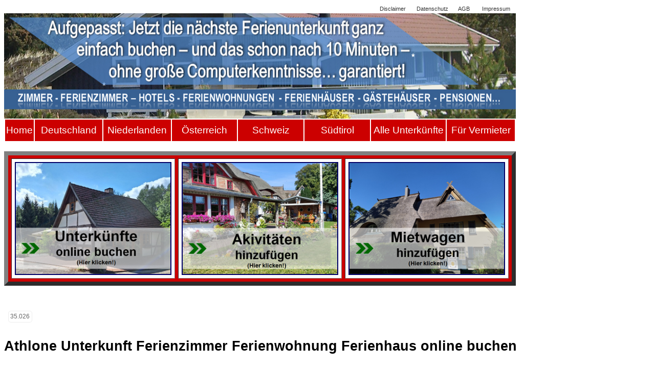

--- FILE ---
content_type: text/html
request_url: https://www.zimmer-suchen-clever-buchen.de/Athlone.html
body_size: 2253
content:
<!DOCTYPE html PUBLIC "-//W3C//DTD HTML 4.01 Transitional//EN">
<html lang="de"><head>

  
  <script></script>
  
  <meta name="google-site-verification" content="Hg3sTYoBZb7im3PqZbac8NtMCv-FOJb38L3y9sfcZiw">

  
  <meta content="text/html;charset=ISO-8859-1" http-equiv="Content-Type"><title>Athlone Unterkunft Ferienzimmer Ferienwohnung Ferienhaus online buchen</title>
  

  
  
  <meta content="Urlaub und Touristik Welkert" name="author">

  
  <meta content="Athlone Unterkunft Ferienzimmer Ferienwohnung Ferienhaus online buchen" name="description">

  
  <style type="text/css">
a:link {
  font-weight: bold;
  text-decoration: none;
}
  </style></head><body style="color: rgb(0, 0, 0); width: 1002px;" white="" width:="1000px" height:="100%" alink="#000066" link="#000066" vlink="black">
<table style="text-align: left; width: 1000px;" border="0" cellpadding="3" cellspacing="0">

  <tbody>
    <tr>
      <td style="vertical-align: top; text-align: center; font-family: Helvetica,Arial,sans-serif; color: white; width: 651px;"><small><small><br>
      </small></small></td>
      <td style="vertical-align: top; text-align: center; font-family: Helvetica,Arial,sans-serif; color: black; width: 49px;"><small><small><a style="font-weight: normal; font-family: Helvetica,Arial,sans-serif; color: white;" href="Sitemap.html" target="_top">Sitemap</a><br>
      </small></small></td>
      <td style="vertical-align: top; text-align: center; font-family: Helvetica,Arial,sans-serif; color: rgb(51, 51, 51); width: 70px;"><small><small><a style="color: rgb(51, 51, 51); font-weight: normal;" href="file:///D:/other/uebergeordnet/Webseiten/Zimmer-suchen-clever-buchen.de/Disclaimer.html" target="_top">Disclaimer</a><br>
      </small></small></td>
      <td style="vertical-align: top; text-align: center; font-family: Helvetica,Arial,sans-serif; color: rgb(51, 51, 51); width: 70px;"><small><small><a style="color: rgb(51, 51, 51); font-weight: normal;" href="Datenschutz.html" target="_top">Datenschutz</a><br>
      </small></small></td>
      <td style="vertical-align: top; text-align: center; font-family: Helvetica,Arial,sans-serif; color: rgb(51, 51, 51); width: 40px;"><small><small><a style="color: rgb(51, 51, 51); font-weight: normal;" href="Allgemeine_Geschaeftsbedingungen.html" target="_top">AGB</a><br>
      </small></small></td>
      <td style="vertical-align: top; text-align: center; font-family: Helvetica,Arial,sans-serif; color: rgb(51, 51, 51); width: 70px;"><small><small><a style="color: rgb(51, 51, 51); font-weight: normal;" href="Impressum.html" target="_top">Impressum</a><br>
      </small></small></td>
    </tr>
  </tbody>
</table>

<span style="font-size: 11pt; line-height: 115%; font-family: &quot;Calibri&quot;,&quot;sans-serif&quot;; color: black;"><small><span style="font-weight: bold;"><small><span style="font-family: Helvetica,Arial,sans-serif;"></span></small></span></small></span><span style="font-size: 11pt; line-height: 115%; font-family: &quot;Calibri&quot;,&quot;sans-serif&quot;; color: black;"><small><span style="font-weight: bold;"><small><span style="font-family: Helvetica,Arial,sans-serif;"></span></small></span><span style="font-family: Helvetica,Arial,sans-serif;"></span></small></span><small style="font-family: Helvetica,Arial,sans-serif;"><span style="font-weight: bold;"></span></small><span style="font-size: 11pt; line-height: 115%; font-family: Helvetica,Arial,sans-serif; color: black;"></span><small><span style="font-family: Helvetica,Arial,sans-serif;"></span></small><small><span style="font-family: Helvetica,Arial,sans-serif;"><small><span style="font-weight: bold; color: rgb(51, 51, 51);"></span></small></span></small><small><span style="font-family: Helvetica,Arial,sans-serif;"><small><span style="font-weight: bold; color: rgb(51, 51, 51);"></span></small></span></small><a href="Impressum.html" target="_top"><small><span style="font-family: Helvetica,Arial,sans-serif;"><small><span style="font-weight: bold; color: rgb(51, 51, 51);"></span></small></span></small></a><a href="index.html"><big style="color: rgb(0, 0, 153); font-family: Comic Sans MS;"><strong><span style="text-decoration: underline;"></span></strong></big></a><a href="file:///F:/SWelk1A/GESCHAEFT/UTW/Webseiten/Bauern-und-Reiterhoefe.de/index.html"><big style="color: rgb(0, 0, 153); font-family: Comic Sans MS;"><strong></strong></big></a><a href="index.html"><big style="color: rgb(0, 0, 153); font-family: Comic Sans MS;"><strong><span style="text-decoration: underline;"></span></strong></big></a><a href="index.html"><big style="color: rgb(0, 0, 153); font-family: Comic Sans MS;"><strong></strong></big></a><a href="file:///F:/Geschaeft/%C3%BCbergeordnet/Webseiten/Deutschland-Unterkunft24.de/index.html"><big style="color: rgb(0, 0, 153); font-family: Comic Sans MS;"><strong></strong></big></a><a href="file:///E:/other/uebergeordnet/Webseiten/Zimmer-suchen-clever-buchen.de/index.html"><big style="color: rgb(0, 0, 153); font-family: Comic Sans MS;"><strong><span style="text-decoration: underline;"></span></strong></big></a><big style="color: rgb(0, 0, 153); font-family: Comic Sans MS;"><strong><a href="index.html"><img style="border: 0px solid ; width: 1000px; height: 206px;" alt="Zimmer suchen Gästezimmer buchen Ferienzimmer buchen" src="Header/H4.jpg"></a></strong></big><big style="color: rgb(0, 0, 153); font-family: Comic Sans MS;"><strong>
</strong></big>
<table style="text-align: left; width: 1000px; height: 46px;" border="0" cellpadding="0" cellspacing="2">

  <tbody>
    <tr>
      <td style="background-color: rgb(204, 0, 0); font-family: Helvetica,Arial,sans-serif; text-align: center; color: white; width: 55px; font-weight: bold;"><big><a style="font-weight: normal;" href="index.html" target="_top"><small style="color: white;"><big><span style="color: white;">Hom</span>e</big></small></a><br>
      </big></td>
      <td style="vertical-align: middle; background-color: rgb(204, 0, 0); text-align: center; font-family: Helvetica,Arial,sans-serif; color: white; width: 130px; font-weight: bold;"><big><a target="_top" style="font-weight: normal;" href="Deutschland.html"><span style="color: white;">Deutschland</span><br>
      </a></big></td>
      <td style="background-color: rgb(204, 0, 0); font-family: Helvetica,Arial,sans-serif; text-align: center; color: white; width: 130px; font-weight: bold;"><big><a style="font-weight: normal; color: white;" target="_top" href="Niederlanden.html"><small><big>Niederlanden</big></small></a><br>
      </big></td>
      <td style="background-color: rgb(204, 0, 0); font-family: Helvetica,Arial,sans-serif; text-align: center; color: white; width: 125px; font-weight: bold;"><big><a style="font-weight: normal; color: white;" href="Oesterreich.html" target="_top"><small><big>Österreich</big></small></a><br>
      </big></td>
      <td style="background-color: rgb(204, 0, 0); font-family: Helvetica,Arial,sans-serif; text-align: center; color: white; width: 126px; font-weight: bold;"><a style="font-weight: normal;" href="Schweiz.html" target="_top"><big><span style="color: white;">Schwei</span><span style="color: white;">z</span></big></a>
      </td>
      <td style="background-color: rgb(204, 0, 0); font-family: Helvetica,Arial,sans-serif; text-align: center; color: white; width: 125px; font-weight: bold;"><a style="font-weight: normal;" href="Suedtirol.html" target="_top"><big><span style="color: white;">Südtiro</span><span style="color: white;">l</span></big></a>
      </td>
      <td style="vertical-align: middle; background-color: rgb(204, 0, 0); font-family: Helvetica,Arial,sans-serif; width: 143px; text-align: center; color: white; font-weight: bold;"><a style="font-weight: normal;" href="Hotelzimmer_guenstig_buchen.html" target="_top"><small><big><big><span style="color: white;">Alle
Unterkünfte</span></big></big></small></a><br>
      </td>
      <td style="background-color: rgb(204, 0, 0); font-family: Helvetica,Arial,sans-serif; text-align: center; width: 129px; color: white; font-weight: bold;"><a style="font-weight: normal;" href="Fuer_Vermieter.html" target="_top"><big><small><big><span style="color: white;">Für
Vermiete</span><span style="color: white;">r</span></big></small><br>
      </big></a></td>
    </tr>
  </tbody>
</table><br>
<table style="text-align: left; width: 1000px; background-color: rgb(204, 0, 0);" border="8" cellpadding="6" cellspacing="6">
<tbody><tr><td style="vertical-align: top; background-color: white;"><a href="https://expedia.com/affiliate/hSxzDFn"><img style="border: 2px solid ; width: 302px; height: 217px;" alt="Ferienunterkunft weltweit online buchen" src="Fotos/Front1.jpg"></a></td><td style="vertical-align: top; background-color: white;"><a href="https://expedia.com/affiliate/DSDc5qv"><img style="border: 2px solid ; width: 302px; height: 217px;" alt="Reiseaktivitäten online buchen" src="Fotos/Front2.jpg"></a></td><td style="vertical-align: top; background-color: white;"><a href="https://expedia.com/affiliate/FZhlBhj"><img style="border: 2px solid ; width: 302px; height: 217px;" alt="Mietwagen hinzufügen" src="Fotos/Front3.jpg"></a></td></tr></tbody>
</table>
<small style="color: rgb(153, 153, 153);"><small><span style="font-family: Helvetica,Arial,sans-serif;"><span style="text-decoration: underline;"></span></span></small></small><small style="color: white;"><a style="font-family: Helvetica,Arial,sans-serif;" href="https://www.faehrbuero24.de/" target="_blank"><span style="color: white;"></span></a><br style="font-family: Helvetica,Arial,sans-serif;">
<a style="font-family: Helvetica,Arial,sans-serif;" target="_blank" href="https://www.traumunterkunft24.de/"><span style="color: white;"></span></a></small><br>

<ul style="font-family: Helvetica,Arial,sans-serif; color: rgb(245, 250, 250);">

</ul>

&nbsp;
<small><small><small><small><span style="font-family: Helvetica,Arial,sans-serif; font-weight: normal;">
<script language="JavaScript" src="https://www.besucherzaehler-kostenlos.de/js/counter.js.php?count=1&amp;id=zimmer-suchen-clever-buchen.de&amp;start=34080&amp;design=1c"></script><br>
</span></small></small></small><small style="color: rgb(245, 250, 250);"><small><span style="font-family: Helvetica,Arial,sans-serif;"><br>
</span></small></small></small>
<h1><small><span style="font-family: Helvetica,Arial,sans-serif;">Athlone
Unterkunft Ferienzimmer Ferienwohnung Ferienhaus online buchen</span></small></h1>

<h1><small><small style="color: rgb(245, 250, 250);"><small><span style="font-family: Helvetica,Arial,sans-serif;">
</span></small></small></small></h1>

</body></html>